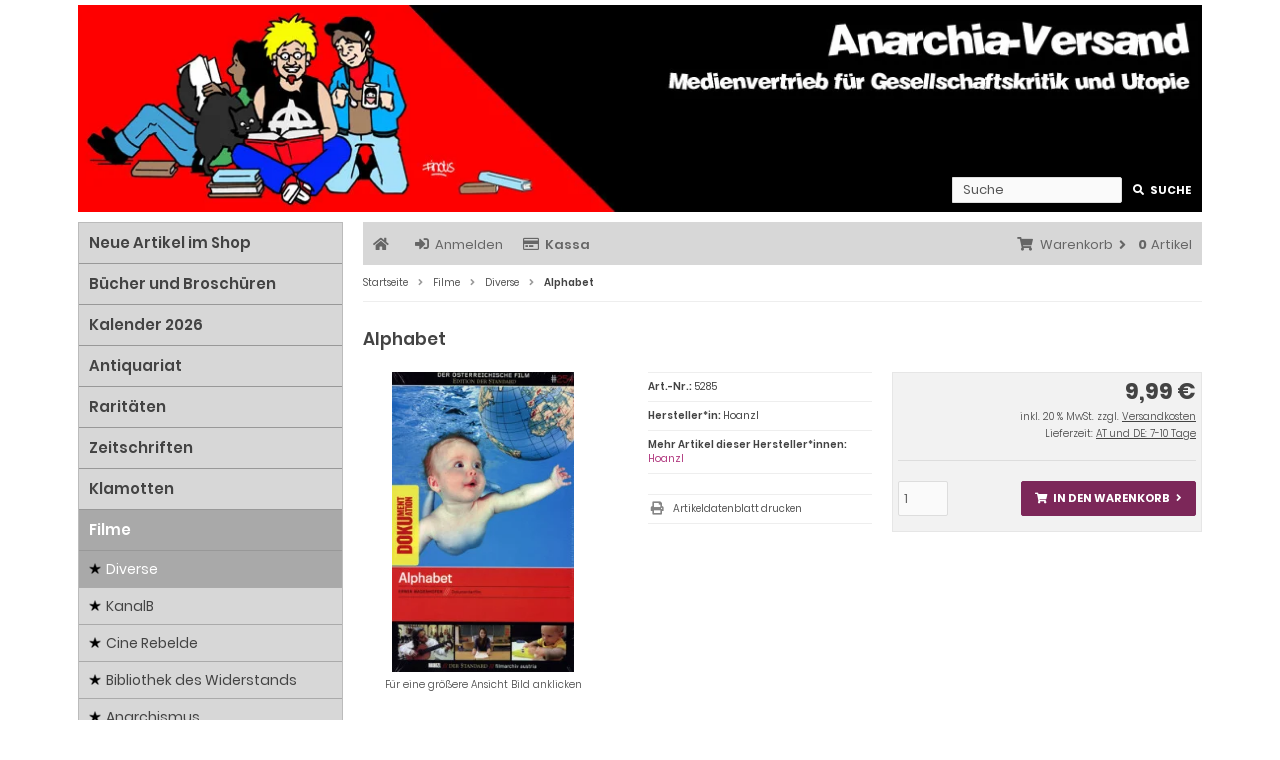

--- FILE ---
content_type: text/html; charset=utf-8
request_url: https://www.anarchia-versand.net/Filme/Diverse/Alphabet::5672.html
body_size: 8572
content:
<!DOCTYPE html>
<html lang="de">
<head>
<meta charset="utf-8" />
<meta name="viewport" content="width=device-width, initial-scale=1.0, user-scalable=yes" />
<title>Alphabet - Hoanzl</title>
<meta name="keywords" content="alphabet, wirtschafts, krisenhafte, entwicklungen, zunehmend, infrage, gestellt, antwort, sicht, politisch, wirtschaftlich, mächtigen, großteil, besten, schulen" />
<meta name="description" content="Alphabet: Unser Wirtschafts- und Gesellschaftssystem wird durch krisenhafte Entwicklungen zunehmend infrage gestellt, und eine Antwort ist nicht in ..." />
<meta name="robots" content="index,follow" />
<meta name="author" content="Anarchia-Versand" />
<meta name="revisit-after" content="5 day days" />
<meta property="og:type" content="website" />
<meta property="og:site_name" content="Anarchia Versand" />
<meta property="og:url" content="https://www.anarchia-versand.net/Filme/Diverse/Alphabet::5672.html" />
<meta property="og:title" content="Alphabet - Hoanzl" />
<meta property="og:description" content="Alphabet: Unser Wirtschafts- und Gesellschaftssystem wird durch krisenhafte Entwicklungen zunehmend infrage gestellt, und eine Antwort ist nicht in ..." />
<meta property="og:image" content="https://www.anarchia-versand.net/images/product_images/popup_images/alphabet-5672-0.jpg" />
<link rel="canonical" href="https://www.anarchia-versand.net/Filme/Diverse/Alphabet::5672.html" />
<link rel="icon" type="image/png" sizes="96x96" href="https://www.anarchia-versand.net/templates/anarchia/favicons/favicon-96x96.png" />
<link rel="shortcut icon" href="https://www.anarchia-versand.net/templates/anarchia/favicons/favicon.ico" />
<link rel="icon" type="image/svg+xml" href="https://www.anarchia-versand.net/templates/anarchia/favicons/favicon.svg" />
<link rel="apple-touch-icon" href="https://www.anarchia-versand.net/templates/anarchia/favicons/apple-touch-icon.png" />
<meta name="apple-mobile-web-app-title" content="Anarchia Versand" />
<link rel="manifest" href="https://www.anarchia-versand.net/templates/anarchia/favicons/site.webmanifest" />
<!--
=========================================================
modified eCommerce Shopsoftware (c) 2009-2013 [www.modified-shop.org]
=========================================================

modified eCommerce Shopsoftware offers you highly scalable E-Commerce-Solutions and Services.
The Shopsoftware is redistributable under the GNU General Public License (Version 2) [http://www.gnu.org/licenses/gpl-2.0.html].
based on: E-Commerce Engine Copyright (c) 2006 xt:Commerce, created by Mario Zanier & Guido Winger and licensed under GNU/GPL.
Information and contribution at http://www.xt-commerce.com

=========================================================
Please visit our website: www.modified-shop.org
=========================================================
-->
<meta name="generator" content="(c) by modified eCommerce Shopsoftware 13C https://www.modified-shop.org" />
<link rel="stylesheet" href="https://www.anarchia-versand.net/templates/anarchia/stylesheet.min.css?v=1761407048" type="text/css" media="screen" />
<script type="text/javascript">
  var DIR_WS_BASE = "https://www.anarchia-versand.net/";
  var DIR_WS_CATALOG = "/";
  var SetSecCookie = "1";
</script>
</head>
<body>
<div class="sidebar_closer"><i class="fas fa-times"></i></div><div id="layout_wrap"><div id="layout_logo" class="cf"><div id="logo"><a href="https://www.anarchia-versand.net/" title=" &bull; Anarchia Versand"><img src="https://www.anarchia-versand.net/templates/anarchia/img/anarchiaheader.jpg" alt="Anarchia Versand" /></a></div><div id="logo800"><a href="https://www.anarchia-versand.net/" title=" &bull; Anarchia Versand"><img src="https://www.anarchia-versand.net/templates/anarchia/img/anarchiaheader800.jpg" alt="Anarchia Versand" /></a></div><div id="logo600"><a href="https://www.anarchia-versand.net/" title=" &bull; Anarchia Versand"><img src="https://www.anarchia-versand.net/templates/anarchia/img/anarchiaheader600.jpg" alt="Anarchia Versand" /></a></div><div id="logo480"><a href="https://www.anarchia-versand.net/" title=" &bull; Anarchia Versand"><img src="https://www.anarchia-versand.net/templates/anarchia/img/anarchiaheader480.jpg" alt="Anarchia Versand" /></a></div><div id="logo320"><a href="https://www.anarchia-versand.net/" title=" &bull; Anarchia Versand"><img src="https://www.anarchia-versand.net/templates/anarchia/img/anarchiaheader320.jpg" alt="Anarchia Versand" /></a></div><div id="logosearch"><form id="quick_find" action="https://www.anarchia-versand.net/advanced_search_result.php" method="get" class="box-search"><input type="hidden" name="MODsid" value="9p1890jdrtj4nnfjeopiutfjfs" /><div class="search_inner search_cat_mode"><div class="search_input"><input type="text" name="keywords" placeholder="Suche" id="inputString" maxlength="30" autocomplete="off" /></div><div class="cssButtonPos2 cf"><span class="cssButton cssButtonColor1"><i class="fas fa-search"></i><span class="cssButtonText" >Suche</span><button type="submit" class="cssButtonText" title="Suche" id="inputStringSubmit">Suche</button></span></div></div></form><div class="suggestionsBox" id="suggestions" style="display:none;"><div class="suggestionList" id="autoSuggestionsList">&nbsp;</div></div></div>  </div><div class="sidebar_layer"></div><div id="layout_content" class="cf"><div id="col_right"><div class="col_right_inner cf"><div id="content_navbar"><ul class="contentnavigation"><li class="sidebar_btn"><span id="sidebar_marker"></span><a href="#" title="Men&uuml;"><i class="fas fa-bars"></i><span class="cn_nomobile_text">Men&uuml;</span></a></li><li><a title="" href="https://www.anarchia-versand.net/"><i class="fas fa-home"></i><span class="tn_nomobile"></span></a></li><li><a title="Anmelden" href="https://www.anarchia-versand.net/login.php"><i class="fas fa-sign-in-alt"></i><span class="tn_nomobile">Anmelden</span></a></li><li><a title="Kassa" href="https://www.anarchia-versand.net/checkout_shipping.php"><strong><i class="far fa-credit-card"></i>Kassa</strong></a></li><li class="cart"><div id="cart_short"><a id="toggle_cart" title="Warenkorb" href="https://www.anarchia-versand.net/shopping_cart.php"><span class="cart_01"><i class="fas fa-shopping-cart"></i></span><span class="cart_02">Warenkorb<i class="fas fa-angle-right"></i></span><span class="cart_03"><span class="cart_05">(</span>0<span class="cart_05">)</span></span><span class="cart_04">Artikel</span></a></div><div class="toggle_cart"><div class="mini"><strong>Dein Warenkorb ist leer.</strong></div></div></li>                          </ul></div><div id="breadcrumb"><span class="breadcrumb_info"></span>  <span itemscope itemtype="http://schema.org/BreadcrumbList"><span itemprop="itemListElement" itemscope itemtype="http://schema.org/ListItem"><a itemprop="item" href="https://www.anarchia-versand.net/" class="headerNavigation"><span itemprop="name">Startseite</span></a><meta itemprop="position" content="1" /></span><i class="fas fa-angle-right"></i><span itemprop="itemListElement" itemscope itemtype="http://schema.org/ListItem"><a itemprop="item" href="https://www.anarchia-versand.net/Filme:::3.html" class="headerNavigation"><span itemprop="name">Filme</span></a><meta itemprop="position" content="2" /></span><i class="fas fa-angle-right"></i><span itemprop="itemListElement" itemscope itemtype="http://schema.org/ListItem"><a itemprop="item" href="https://www.anarchia-versand.net/Filme/Diverse:::3_67.html" class="headerNavigation"><span itemprop="name">Diverse</span></a><meta itemprop="position" content="3" /></span><i class="fas fa-angle-right"></i><span itemprop="itemListElement" itemscope itemtype="http://schema.org/ListItem"><meta itemprop="item" content="https://www.anarchia-versand.net/Filme/Diverse/Alphabet::5672.html" /><span class="current" itemprop="name">Alphabet</span><meta itemprop="position" content="4" /></span></span></div>          <div id="product_info" itemscope itemtype="http://schema.org/Product"><form id="cart_quantity" action="https://www.anarchia-versand.net/product_info.php?products_id=5672&amp;language=de&amp;action=add_product" method="post"><div class="product_headline cf"><h1 itemprop="name">Alphabet</h1></div><div id="product_details"><div class="pd_imagebox"><div class="pd_big_image"><a class="cbimages" title="Alphabet" href="https://www.anarchia-versand.net/images/product_images/popup_images/alphabet-5672-0.jpg" data-cbox-img-attrs='{"alt":"Alphabet"}'><img itemprop="image" src="https://www.anarchia-versand.net/images/product_images/info_images/alphabet-5672-0.jpg" alt="Alphabet" title="Alphabet" /></a></div><div class="zoomtext">F&uuml;r eine gr&ouml;&szlig;ere Ansicht Bild anklicken</div></div><div class="pd_content"><div class="pd_summarybox" itemprop="offers" itemscope itemtype="http://schema.org/Offer"> <div class="pd_summarybox_inner cf"><meta itemprop="url" content="https://www.anarchia-versand.net/Filme/Diverse/Alphabet::5672.html" /><meta itemprop="priceCurrency" content="EUR" /><meta itemprop="availability" content="http://schema.org/InStock" />                    <meta itemprop="itemCondition" content="http://schema.org/NewCondition" /><div class="pd_price"><div id="pd_puprice"><span class="standard_price">9,99 &euro;</span><meta itemprop="price" content="9.99" /></div></div><div class="pd_tax">inkl. 20 % MwSt. zzgl. <a rel="nofollow" target="_blank" href="https://www.anarchia-versand.net/popup_content.php?coID=1" title="Information" class="iframe">Versandkosten</a></div><div class="pd_tax">Lieferzeit: <a rel="nofollow" target="_blank" href="https://www.anarchia-versand.net/popup_content.php?coID=24" title="Information" class="iframe">AT und DE: 7-10 Tage</a></div><div class="addtobasket cf"><span class="addtobasket_input"><input type="text" name="products_qty" value="1" size="3" /> <input type="hidden" name="products_id" value="5672" /></span><span class="addtobasket_actions cf"><span class="cssButtonPos10"><span class="cssButton cssButtonColor2"><i class="fas fa-shopping-cart"></i><span class="cssButtonText" >In den Warenkorb</span><button type="submit" class="cssButtonText" title="In den Warenkorb">In den Warenkorb</button><i class="fas fa-angle-right"></i></span></span></span></div></div></div><div class="pd_infobox"><div class="pd_inforow_first"></div><div class="pd_inforow"><strong>Art.-Nr.:</strong> <span itemprop="sku">5285</span></div>                    <div class="pd_inforow" itemprop="brand" itemscope itemtype="https://schema.org/Brand"><strong>Hersteller*in:</strong> <span itemprop="name">Hoanzl</span></div>        <div class="pd_inforow"><strong>Mehr Artikel dieser Hersteller*innen:<br /></strong> <a title="Hoanzl" href="https://www.anarchia-versand.net/Hoanzl:.:171.html">Hoanzl</a></div>              <ul class="pd_iconlist"><li class="print"><a class="iframe" target="_blank" rel="nofollow" href="https://www.anarchia-versand.net/print_product_info.php?products_id=5672" title="Artikeldatenblatt drucken">Artikeldatenblatt drucken</a></li></ul></div>      <br class="clearfix" /></div>  <br class="clearfix" /></div></form><br /><div id="horizontalTab" class="pd_tabs"><ul class="resp-tabs-list" role="tablist"><li>Details</li>                                                    </ul><div class="resp-tabs-container" role="tablist" aria-owns="tab_item-0 "><div class="pd_description"><h4 class="detailbox">Produktbeschreibung</h4><div itemprop="description"><P>Unser Wirtschafts- und Gesellschaftssystem wird durch krisenhafte Entwicklungen zunehmend infrage gestellt, und eine Antwort ist nicht in Sicht. Die politisch und wirtschaftlich Mächtigen wurden zum Großteil an den besten Schulen und Universitäten ausgebildet. Ihre Ratlosigkeit ist deutlich zu spüren, und an die Stelle einer langfristigen Perspektive ist kurzatmiger Aktionismus getreten. Mit erschreckender Deutlichkeit wird nun sichtbar, dass uns die Grenzen unseres Denkens von Kindheit an zu eng gesteckt wurden. Nach WE FEED THE WORLD und LET’S MAKE MONEY ist ALPHABET der abschließende Teil der Erfolgstrilogie von Erwin Wagenhofer. </P></div></div>            </div></div></div></div></div><div id="col_left_overlay"><div id="col_left"><div class="col_left_inner cf"><div class="box_category"><ul id="categorymenu"><li class="level1"><a href="https://www.anarchia-versand.net/products_new.php">Neue Artikel im Shop</a></li><li class="level1"><a href="https://www.anarchia-versand.net/Buecher-und-Broschueren:::1.html" title="Bücher und Broschüren">Bücher und Broschüren</a></li><li class="level1"><a href="https://www.anarchia-versand.net/Kalender-2026:::161.html" title="Kalender 2026">Kalender 2026</a></li><li class="level1"><a href="https://www.anarchia-versand.net/Antiquariat:::11.html" title="Antiquariat">Antiquariat</a></li><li class="level1"><a href="https://www.anarchia-versand.net/Raritaeten:::163.html" title="Raritäten">Raritäten</a></li><li class="level1"><a href="https://www.anarchia-versand.net/Zeitschriften:::9.html" title="Zeitschriften">Zeitschriften</a></li><li class="level1"><a href="https://www.anarchia-versand.net/Klamotten:::10.html" title="Klamotten">Klamotten</a></li><li class="level1 activeparent1"><a href="https://www.anarchia-versand.net/Filme:::3.html" title="Filme">Filme</a><ul><li class="level2 active2 activeparent2"><a href="https://www.anarchia-versand.net/Filme/Diverse:::3_67.html" title="Diverse">Diverse</a></li><li class="level2"><a href="https://www.anarchia-versand.net/Filme/KanalB:::3_68.html" title="KanalB">KanalB</a></li><li class="level2"><a href="https://www.anarchia-versand.net/Filme/Cine-Rebelde:::3_71.html" title="Cine Rebelde">Cine Rebelde</a></li><li class="level2"><a href="https://www.anarchia-versand.net/Filme/Bibliothek-des-Widerstands:::3_73.html" title="Bibliothek des Widerstands">Bibliothek des Widerstands</a></li><li class="level2"><a href="https://www.anarchia-versand.net/Filme/Anarchismus:::3_70.html" title="Anarchismus">Anarchismus</a></li><li class="level2"><a href="https://www.anarchia-versand.net/Filme/Nationalsozialismus:::3_69.html" title="Nationalsozialismus">Nationalsozialismus</a></li><li class="level2"><a href="https://www.anarchia-versand.net/Filme/Paedagogik:::3_74.html" title="Pädagogik">Pädagogik</a></li><li class="level2"><a href="https://www.anarchia-versand.net/Filme/Subkultur:::3_72.html" title="Subkultur">Subkultur</a></li></ul></li><li class="level1"><a href="https://www.anarchia-versand.net/Musik:::4.html" title="Musik">Musik</a></li><li class="level1"><a href="https://www.anarchia-versand.net/Buttons:::8.html" title="Buttons">Buttons</a></li><li class="level1"><a href="https://www.anarchia-versand.net/Aufnaeher:::7.html" title="Aufnäher">Aufnäher</a></li><li class="level1"><a href="https://www.anarchia-versand.net/Sonstiges:::6.html" title="Sonstiges">Sonstiges</a></li><li class="level1"><a href="https://www.anarchia-versand.net/Abverkauf:::2.html" title="Abverkauf">Abverkauf</a></li></ul></div><div class="box1"><div class="box_header">Feuer in die Herzen!</div><div class="box_line"></div><p></p><a href="https://www.anarchismus.at" target="_blank"><img src="https://www.anarchia-versand.net/templates/anarchia/img/anarchia/anarchismus.jpg" width="100%" alt="www.anarchismus.at"></img></a><a href="https://anarchismus.de" target="_blank"><img src="https://www.anarchia-versand.net/templates/anarchia/img/anarchia/anarchismusde.jpg" width="100%" alt="Anarchismus.de"></img></a><a href="https://www.fau.org" target="_blank"><img class= buchhandlungbild src="https://www.anarchia-versand.net/templates/anarchia/img/anarchia/fau.jpg" width="100%"  alt="Freie ArbeiterInnen Union - FAU"></img></a><a href="https://www.dieplattform.org" target="_blank"><img class= buchhandlungbild src="https://www.anarchia-versand.net/templates/anarchia/img/anarchia/plattform.jpg" width="100%" alt="Die Plattform"></img></a><a href="https://www.graswurzel.net" target="_blank"><img class= buchhandlungbild src="https://www.anarchia-versand.net/templates/anarchia/img/anarchia/graswurzelrevolution.jpg" width="100%" alt="Graswurzelrevolution"></img></a></div></div></div></div></div><div id="layout_footer"><div class="layout_footer_inner"><div class="footer_box_row cf"><div class="footer_box"><div class="footer_box_inner cf">  <div class="box3"><div class="box3_header">Mehr &uuml;ber...</div><div class="box3_line"></div><ul class="footerlist"><li class="level1"><a href="https://www.anarchia-versand.net/Zahlung-und-Versand:_:1.html" title="Zahlung und Versand"><i class="fas fa-angle-right"></i>Zahlung und Versand</a></li><li class="level1"><a href="https://www.anarchia-versand.net/Lieferzeiten:_:24.html" title="Lieferzeiten"><i class="fas fa-angle-right"></i>Lieferzeiten</a></li><li class="level1"><a href="https://www.anarchia-versand.net/Widerrufsrecht-und-Widerrufsformular:_:9.html" title="Widerrufsrecht und Widerrufsformular"><i class="fas fa-angle-right"></i>Widerrufsrecht und Widerrufsformular</a></li><li class="level1"><a href="https://www.anarchia-versand.net/Bestellbedingungen:_:3.html" title="Bestellbedingungen"><i class="fas fa-angle-right"></i>Bestellbedingungen</a></li><li class="level1"><a href="https://www.anarchia-versand.net/Datenschutz-und-Datensicherheit:_:2.html" title="Datenschutz und Datensicherheit"><i class="fas fa-angle-right"></i>Datenschutz und Datensicherheit</a></li><li class="level1"><a href="https://www.anarchia-versand.net/Solidaritaet-und-Spenden:_:22.html" title="Solidarität und Spenden"><i class="fas fa-angle-right"></i>Solidarität und Spenden</a></li></ul></div></div></div>        <div class="footer_box"><div class="footer_box_inner cf">  <div class="box3"><div class="box3_header">Kontakt und Infos</div><div class="box3_line"></div><ul class="footerlist"><li class="level1"><a href="https://www.anarchia-versand.net/Kontakt-und-Anfahrtsplan:_:7.html" title="Kontakt und Anfahrtsplan"><i class="fas fa-angle-right"></i>Kontakt und Anfahrtsplan</a></li><li class="level1"><a href="https://www.anarchia-versand.net/Gutscheine:_:6.html" title="Gutscheine"><i class="fas fa-angle-right"></i>Gutscheine</a></li><li class="level1"><a href="https://www.anarchia-versand.net/Impressum:_:27.html" title="Impressum"><i class="fas fa-angle-right"></i>Impressum</a></li><li class="level1"><a href="https://www.anarchia-versand.net/Sitemap:_:8.html" title="Sitemap"><i class="fas fa-angle-right"></i>Sitemap</a></li></ul></div><div class="infobild"><p><a href="mailto:info@anarchia-versand.net" target="_blank"><img src="https://www.anarchia-versand.net/templates/anarchia/img/anarchia/e-mail.png" alt="Email" height="40px" style="margin: 0px 0px 0px 2px;" /></a>  <a title="twitter.com/anarchismus_at" href="https://twitter.com/anarchismus_at" target="_blank"><img src="https://www.anarchia-versand.net/templates/anarchia/img/anarchia/twitter.png" alt="Anarchia Versand auf Twitter" height="40px" style="margin-left: 10px;" /></a>  <img src="https://www.anarchia-versand.net/templates/anarchia/img/paypal.jpg" alt="Zahlungsmoeglichkeiten" height="40px" style="margin-left: 10px;" /></p></div></div></div>                <div class="footer_box"><div class="footer_box_inner cf"><div class="box3"><div class="box3_header">Meine Buchhandlung</div><div class="box3_line"></div><div class="buchhandlung"><a href="https://www.anarchia-versand.net/Meine-Buchhandlung-in-Bildern:_:28.html"><img class= buchhandlungbild src="https://www.anarchia-versand.net/templates/anarchia/img/anarchia/boxbuchhandlung.jpg" alt="Anarchistische Buchhandlung Wien"></img></a>Meine Buchhandlung befindet sich in der <b>Oelweingasse 36/5, 1150 Wien</b> - einen Einblick bietet die <a href="https://www.anarchia-versand.net/Meine-Buchhandlung-in-Bildern:_:28.html">Bildergalerie</a>. Hier kannst Du in Ruhe schm&ouml;kern, ich freue mich auf Deinen Besuch!</div></div></div></div>        <div class="footer_box"><div class="footer_box_inner cf"><div class="box3"><div class="box3_header">Die &Ouml;ffnungszeiten</div><div class="box3_line"></div><div class="buchhandlung"><a href="https://www.anarchismus.at/buchhandlung" target="_blank"><img class= buchhandlungbild src="https://www.anarchia-versand.net/templates/anarchia/img/anarchia/boxoeffnungszeiten.jpg" alt="Anarchistische Buchhandlung Wien"></a> Die Buchhandlung ist jeden <b>Dienstag und Mittwoch</b> von 18:00 - 20:00 Uhr sowie jeden <b>1. und 3. Samstag im Monat</b> von 12:00 - 16:30 Uhr ge&ouml;ffnet. Alle Artikel aus dem Shop sind <a href="https://www.anarchismus.at/oeffnungszeiten-anfahrtsplan" target="_blank">vor Ort</a> erh&auml;ltlich.</div></div></div></div>              </div></div><link rel="stylesheet" property="stylesheet" href="https://www.anarchia-versand.net/templates/anarchia/css/tpl_plugins.min.css?v=1761406621" type="text/css" media="screen" />
<!--[if lte IE 8]>
<link rel="stylesheet" property="stylesheet" href="https://www.anarchia-versand.net/templates/anarchia/css/ie8fix.css" type="text/css" media="screen" />
<![endif]-->
<script src="https://www.anarchia-versand.net/templates/anarchia/javascript/jquery.min.js" type="text/javascript"></script>
<script src="https://www.anarchia-versand.net/templates/anarchia/javascript/tpl_plugins.min.js?v=1761407049" type="text/javascript"></script>
<script>function ac_closing(){setTimeout("$('#suggestions').slideUp();", 100);}var session_id='9p1890jdrtj4nnfjeopiutfjfs';function ac_ajax_call(post_params){$.ajax({dataType: "json", type: 'post', url: 'https://www.anarchia-versand.net/ajax.php?ext=get_autocomplete&MODsid='+session_id, data: post_params, cache: false, async: true, success: function(data){if(data !==null && typeof data==='object'){if(data.result !==null && data.result !=undefined && data.result !=''){$('#autoSuggestionsList').html(ac_decode(data.result));$('#suggestions').slideDown();}else{$('#suggestions').slideUp();}}}});}function ac_delay(fn, ms){let timer=0;return function(args){clearTimeout(timer);timer=setTimeout(fn.bind(this, args), ms || 0);}}function ac_decode(encodedString){var textArea=document.createElement('textarea');textArea.innerHTML=encodedString;return textArea.value;}$('body').on('keydown paste cut input focus', '#inputString', ac_delay(function(){if($(this).length==0){$('#suggestions').hide();}else{let post_params=$('#quick_find').serialize();ac_ajax_call(post_params);}}, 500));$('body').on('click', function(e){if($(e.target).closest("#suggestions").length===0 && $(e.target).closest("#quick_find").length===0){ac_closing();}});$('body').on('change', '#cat_search', ac_delay(function(){let post_params=$('#quick_find').serialize();ac_ajax_call(post_params);}, 500));</script>  <script>$(document).ready(function(){$(".cbimages").colorbox({rel:'cbimages', scalePhotos:true, maxWidth: "90%", maxHeight: "90%", fixed: true, close: '<i class="fas fa-times"></i>', next: '<i class="fas fa-chevron-right"></i>', previous: '<i class="fas fa-chevron-left"></i>'});$(".iframe").colorbox({iframe:true, width:"780", height:"560", maxWidth: "90%", maxHeight: "90%", fixed: true, close: '<i class="fas fa-times"></i>'});$("#print_order_layer").on('submit', function(event){$.colorbox({iframe:true, width:"780", height:"560", maxWidth: "90%", maxHeight: "90%", close: '<i class="fas fa-times"></i>', href:$(this).attr("action")+'&'+$(this).serialize()});return false;});});jQuery.extend(jQuery.colorbox.settings,{current: "Bild&nbsp;{current}&nbsp;von&nbsp;{total}", previous: "Zur&uuml;ck", next: "Vor", close: "Schlie&szlig;en", xhrError: "Dieser Inhalt konnte nicht geladen werden.", imgError: "Dieses Bild konnte nicht geladen werden.", slideshowStart: "Slideshow starten", slideshowStop: "Slideshow anhalten"});</script><script>$(window).on('load',function(){$('.show_rating input').change(function(){var $radio=$(this);$('.show_rating .selected').removeClass('selected');$radio.closest('label').addClass('selected');});$('.show_rating :radio').each(function(){if($(this).attr("checked")){$(this).closest('label').addClass('selected');}});});function alert(message, title){title=title || "Information";$.alertable.alert('<span id="alertable-title"></span><span id="alertable-content"></span>',{html: true});$('#alertable-content').html(message);$('#alertable-title').html(title);}$(function(){$('body').on('click', '#toggle_cart', function(){$('.toggle_cart').slideToggle('slow');$('.toggle_wishlist').slideUp('slow');ac_closing();return false;});$('html').on('click', function(e){if(!$(e.target).closest('.toggle_cart').length > 0){$('.toggle_cart').slideUp('slow');}});});$(function(){$('body').on('click', '#toggle_wishlist', function(){$('.toggle_wishlist').slideToggle('slow');$('.toggle_cart').slideUp('slow');ac_closing();return false;});$('html').on('click', function(e){if(!$(e.target).closest('.toggle_wishlist').length > 0){$('.toggle_wishlist').slideUp('slow');}});});</script><script>$(document).ready(function(){$('.slider_home').slick({slidesToShow: 1, slidesToScroll: 1, autoplay: true, autoplaySpeed: 4000, speed: 1000, cssEase: 'linear', arrows: true, dots: false, fade: true});$('.slider_home').show();$('.slider_bestseller').slick({dots: true, arrows: true, infinite: true, speed: 500, slidesToShow: 6, slidesToScroll: 6, responsive: [{breakpoint: 1060, settings:{slidesToShow: 5, slidesToScroll: 5, dots: true, arrows:false}},{breakpoint: 800, settings:{slidesToShow: 4, slidesToScroll: 4, dots: true, arrows:false}},{breakpoint: 600, settings:{slidesToShow: 3, slidesToScroll: 3, dots: true, arrows:false}},{breakpoint: 400, settings:{slidesToShow: 2, slidesToScroll: 2, dots: true, arrows:false}}]});});</script><script>$(document).ready(function(){$('select:not([name=filter_sort]):not([name=filter_set]):not([name=currency]):not([name=categories_id]):not([name=gender]):not([id^=sel_]):not([id=ec_term])').SumoSelect({search: true, searchText: "Suchbegriff...", noMatch: "Keine Treffer f&uuml;r \"{0}\""});$('select[name=filter_sort]').SumoSelect();$('select[name=filter_set]').SumoSelect();$('select[name=currency]').SumoSelect();$('select[name=categories_id]').SumoSelect();$('select[name=gender]').SumoSelect();$('select[id^=sel_]').SumoSelect();$('select[id=ec_term]').SumoSelect();var selectWord='';var selectTimer=null;$('body').on('keydown', function(e){var target=$(e.target);var tmpClass=target.attr("class");if(typeof(tmpClass)!="undefined"){if(tmpClass.indexOf("SumoSelect")>-1){var char=String.fromCharCode(e.keyCode);if(char.match('\d*\w*')){selectWord+=char;}clearTimeout(selectTimer);selectTimer=null;selectTimer=setTimeout(function(){var select=target.find("select");var options=target.find("select option");for(var x=0;x < options.length;x++){var option=options[x];var optionText=option.text.toLowerCase();if(optionText.indexOf(selectWord.toLowerCase())==0){var ul=target.find("ul");var li=target.find(".selected");var offsetUl=ul.offset();var offsetLi=li.offset();console.log(option.text);select.val(option.value);select.trigger("change");select[0].sumo.unSelectAll();select[0].sumo.toggSel(true,option.value);select[0].sumo.reload();select[0].sumo.setOnOpen();newLi=$(select[0].sumo.ul).find(".selected");var offsetNewLi=newLi.offset();ul=select[0].sumo.ul;var newOffset=offsetNewLi.top-offsetUl.top;ul.scrollTop(0);ul.scrollTop(newOffset);console.log(offsetUl.top+"~"+offsetLi.top+"~"+offsetNewLi.top);break;}}selectWord='';}, 500);}}});var tmpStr='';$('.filter_bar .SumoSelect').each(function(index){($(this).find('select').val()=='')? $(this).find('p').removeClass("Selected"): $(this).find('p').addClass("Selected");});});</script><script>$.get("https://www.anarchia-versand.net/templates/anarchia"+"/css/jquery.easyTabs.css", function(css){$("head").append("<style type='text/css'>"+css+"<\/style>");});$(document).ready(function(){$('#horizontalTab').easyResponsiveTabs({type: 'default'});$('#horizontalAccordion').easyResponsiveTabs({type: 'accordion'});});</script>
    <script type="text/javascript">
      $(document).ready(function() {
        $.ajax({
          dataType: "json",
          type: 'get',
          url: 'https://www.anarchia-versand.net/ajax.php?speed=1&ext=scheduled_tasks',
          cache: false,
          async: true,
        });
      });
    </script>
    </body></html>